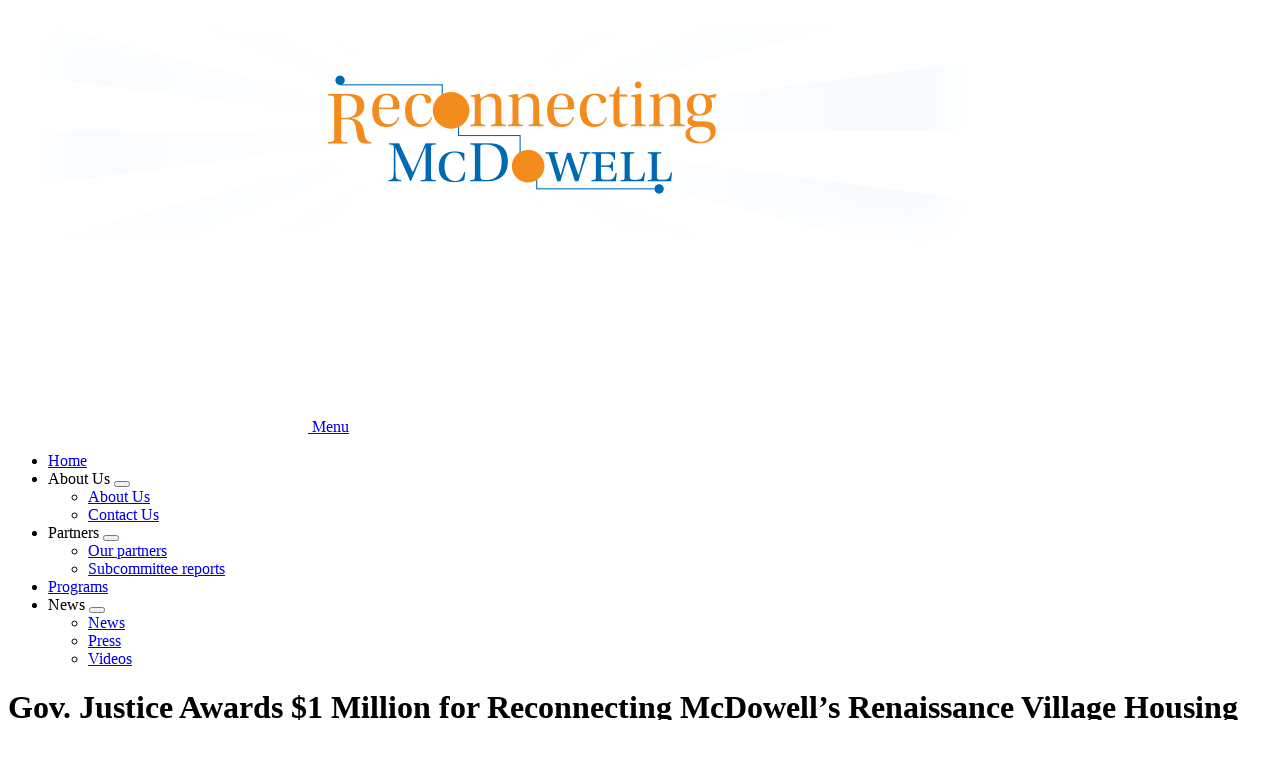

--- FILE ---
content_type: text/html; charset=UTF-8
request_url: https://www.reconnectingmcdowell.org/press/gov-justice-awards-1-million-reconnecting-mcdowells-renaissance-village-housing-construction
body_size: 9141
content:




<!DOCTYPE html>
<html lang="en" dir="ltr" prefix="og: https://ogp.me/ns#">
  <head>
    <meta charset="utf-8" />
<meta name="description" content="Gov. Jim Justice today awarded Reconnecting McDowell $1 million from the Abandoned Mine Land Grants program, to be used for financing the construction of the Renaissance Village apartment building in Welch, W.Va.Reconnecting McDowell is in the final stages of building Renaissance Village, which will provide previously unavailable modern rental apartments to teachers and others in McDowell County. The funding puts the project, slated to be open by the start of the fall 2020 school year, near the finishing line for financing." />
<link rel="canonical" href="https://www.reconnectingmcdowell.org/press/gov-justice-awards-1-million-reconnecting-mcdowells-renaissance-village-housing-construction" />
<meta property="og:type" content="article" />
<meta property="og:title" content="Gov. Justice Awards $1 Million for Reconnecting McDowell’s Renaissance Village Housing Construction Project" />
<meta property="og:description" content="Gov. Jim Justice today awarded Reconnecting McDowell $1 million from the Abandoned Mine Land Grants program, to be used for financing the construction of the Renaissance Village apartment building in Welch, W.Va.Reconnecting McDowell is in the final stages of building Renaissance Village, which will provide previously unavailable modern rental apartments to teachers and others in McDowell County. The funding puts the project, slated to be open by the start of the fall 2020 school year, near the finishing line for financing." />
<meta property="og:updated_time" content="2023-05-29T02:27:53-0400" />
<meta property="article:published_time" content="2020-06-11T23:49:26-0400" />
<meta property="article:modified_time" content="2023-05-29T02:27:53-0400" />
<meta name="twitter:card" content="summary_large_image" />
<meta name="twitter:description" content="Gov. Jim Justice today awarded Reconnecting McDowell $1 million from the Abandoned Mine Land Grants program, to be used for financing the construction of the Renaissance Village apartment building in Welch, W.Va.Reconnecting McDowell is in the final stages of building Renaissance Village, which will provide previously unavailable modern rental apartments to teachers and others in McDowell County. The funding puts the project, slated to be open by the start of the fall 2020 school year, near the finishing line for financing." />
<meta name="twitter:title" content="Gov. Justice Awards $1 Million for Reconnecting McDowell’s Renaissance Village Housing Construction Project" />
<meta name="Generator" content="Drupal 10 (https://www.drupal.org)" />
<meta name="MobileOptimized" content="width" />
<meta name="HandheldFriendly" content="true" />
<meta name="viewport" content="width=device-width, initial-scale=1.0" />
<script async src="https://www.googletagmanager.com/gtag/js?id=G-6MCS5N0PTB"></script>
<script>window.dataLayer = window.dataLayer || [];
function gtag(){dataLayer.push(arguments);}
gtag('js', new Date());
gtag('config', 'UA-8061583-1');
gtag('config', 'G-6MCS5N0PTB');
</script>
<link rel="icon" href="/themes/custom/aftstateweb/favicon.ico" type="image/vnd.microsoft.icon" />

    <title>Gov. Justice Awards $1 Million for Reconnecting McDowell’s Renaissance Village Housing Construction Project | Reconnecting McDowell</title>
    <link rel="stylesheet" media="all" href="/core/assets/vendor/jquery.ui/themes/base/core.css?t9bx4g" />
<link rel="stylesheet" media="all" href="/core/assets/vendor/jquery.ui/themes/base/controlgroup.css?t9bx4g" />
<link rel="stylesheet" media="all" href="/core/assets/vendor/jquery.ui/themes/base/checkboxradio.css?t9bx4g" />
<link rel="stylesheet" media="all" href="/core/assets/vendor/jquery.ui/themes/base/resizable.css?t9bx4g" />
<link rel="stylesheet" media="all" href="/core/assets/vendor/jquery.ui/themes/base/button.css?t9bx4g" />
<link rel="stylesheet" media="all" href="/core/assets/vendor/jquery.ui/themes/base/dialog.css?t9bx4g" />
<link rel="stylesheet" media="all" href="/core/themes/stable9/css/core/components/progress.module.css?t9bx4g" />
<link rel="stylesheet" media="all" href="/core/themes/stable9/css/core/components/ajax-progress.module.css?t9bx4g" />
<link rel="stylesheet" media="all" href="/core/themes/stable9/css/system/components/align.module.css?t9bx4g" />
<link rel="stylesheet" media="all" href="/core/themes/stable9/css/system/components/fieldgroup.module.css?t9bx4g" />
<link rel="stylesheet" media="all" href="/core/themes/stable9/css/system/components/container-inline.module.css?t9bx4g" />
<link rel="stylesheet" media="all" href="/core/themes/stable9/css/system/components/clearfix.module.css?t9bx4g" />
<link rel="stylesheet" media="all" href="/core/themes/stable9/css/system/components/details.module.css?t9bx4g" />
<link rel="stylesheet" media="all" href="/core/themes/stable9/css/system/components/hidden.module.css?t9bx4g" />
<link rel="stylesheet" media="all" href="/core/themes/stable9/css/system/components/item-list.module.css?t9bx4g" />
<link rel="stylesheet" media="all" href="/core/themes/stable9/css/system/components/js.module.css?t9bx4g" />
<link rel="stylesheet" media="all" href="/core/themes/stable9/css/system/components/nowrap.module.css?t9bx4g" />
<link rel="stylesheet" media="all" href="/core/themes/stable9/css/system/components/position-container.module.css?t9bx4g" />
<link rel="stylesheet" media="all" href="/core/themes/stable9/css/system/components/reset-appearance.module.css?t9bx4g" />
<link rel="stylesheet" media="all" href="/core/themes/stable9/css/system/components/resize.module.css?t9bx4g" />
<link rel="stylesheet" media="all" href="/core/themes/stable9/css/system/components/system-status-counter.css?t9bx4g" />
<link rel="stylesheet" media="all" href="/core/themes/stable9/css/system/components/system-status-report-counters.css?t9bx4g" />
<link rel="stylesheet" media="all" href="/core/themes/stable9/css/system/components/system-status-report-general-info.css?t9bx4g" />
<link rel="stylesheet" media="all" href="/core/themes/stable9/css/system/components/tablesort.module.css?t9bx4g" />
<link rel="stylesheet" media="all" href="/core/themes/stable9/css/filter/filter.caption.css?t9bx4g" />
<link rel="stylesheet" media="all" href="/core/themes/stable9/css/media/filter.caption.css?t9bx4g" />
<link rel="stylesheet" media="all" href="/core/modules/ckeditor5/css/ckeditor5.dialog.fix.css?t9bx4g" />
<link rel="stylesheet" media="all" href="/core/themes/stable9/css/views/views.module.css?t9bx4g" />
<link rel="stylesheet" media="all" href="/core/assets/vendor/jquery.ui/themes/base/theme.css?t9bx4g" />
<link rel="stylesheet" media="all" href="/modules/contrib/paragraphs/css/paragraphs.unpublished.css?t9bx4g" />
<link rel="stylesheet" media="all" href="/modules/contrib/sharethis/css/sharethis.css?t9bx4g" />
<link rel="stylesheet" media="all" href="/themes/custom/aftstateweb/dist/css/style.css?t9bx4g" />

    
    
  </head>
  <body data-theme="light-blue-theme" class="path-node page-node-type-article">
        <a href="#main-content" class="visually-hidden focusable">
      Skip to main content
    </a>
    
      <div class="dialog-off-canvas-main-canvas" data-off-canvas-main-canvas>
    


    
<div  class="layout-container">
            


<header  class="header">
    <div  class="header__banner">
                        
<a
   class="logo-link"
    href="/"
>
      

  
<img
   class="logo__image"
      src="/sites/default/files/banners/mcdowell_new.png"
      alt="Banner"
    />
  </a>
                  </div>
    <div  class="header__primary">
      <div  class="header__menu">
          
  

<h2  id="block-mainnavigation" class="h2">
      
  </h2>


  

<nav>
  <a href="#" id="toggle-expand" class="toggle-expand">
    <span class="toggle-expand__open">
      


<svg  class="toggle-expand__icon"

  
  
  >
      <use xlink:href="/themes/custom/aftstateweb/dist/icons.svg#menu"></use>
</svg>
      <span class="toggle-expand__text">Menu</span>
    </span>
  </a>
  <div id="main-nav" class="main-nav">
    


    
                          
    
<ul  class="main-menu">
        
<li  class="main-menu__item">
                <a href="/" title="" class="main-menu__link" data-drupal-link-system-path="&lt;front&gt;">Home</a>
          </li>
      
<li  class="main-menu__item main-menu__item--with-sub">
                <span title="" class="main-menu__link main-menu__link--with-sub">About Us</span>
                      <button class="expand-sub" tabindex="0"><span class="visually-hidden">Expand menu</span></button>
                
                                    
    
<ul  class="main-menu main-menu--sub main-menu--sub-1">
        
<li  class="main-menu__item main-menu__item--sub main-menu__item--sub-1">
                <a href="/about-us" title="" class="main-menu__link main-menu__link--sub main-menu__link--sub-1" data-drupal-link-system-path="taxonomy/term/11">About Us</a>
          </li>
      
<li  class="main-menu__item main-menu__item--sub main-menu__item--sub-1">
                <a href="/contact-us" title="" class="main-menu__link main-menu__link--sub main-menu__link--sub-1" data-drupal-link-system-path="taxonomy/term/10074">Contact Us</a>
          </li>
  </ul>
  
      </li>
      
<li  class="main-menu__item main-menu__item--with-sub">
                <span title="" class="main-menu__link main-menu__link--with-sub">Partners</span>
                      <button class="expand-sub" tabindex="0"><span class="visually-hidden">Expand menu</span></button>
                
                                    
    
<ul  class="main-menu main-menu--sub main-menu--sub-1">
        
<li  class="main-menu__item main-menu__item--sub main-menu__item--sub-1">
                <a href="http://mcdowell.connections.aft.org/partners" title="" class="main-menu__link main-menu__link--sub main-menu__link--sub-1">Our partners</a>
          </li>
      
<li  class="main-menu__item main-menu__item--sub main-menu__item--sub-1">
                <a href="http://mcdowell.connections.aft.org/partners/subcommittee-reports" title="" class="main-menu__link main-menu__link--sub main-menu__link--sub-1">Subcommittee reports</a>
          </li>
  </ul>
  
      </li>
      
<li  class="main-menu__item">
                <a href="/programs" title="" class="main-menu__link" data-drupal-link-system-path="taxonomy/term/10187">Programs</a>
          </li>
      
<li  class="main-menu__item main-menu__item--with-sub">
                <span title="" class="main-menu__link main-menu__link--with-sub">News</span>
                      <button class="expand-sub" tabindex="0"><span class="visually-hidden">Expand menu</span></button>
                
                                    
    
<ul  class="main-menu main-menu--sub main-menu--sub-1">
        
<li  class="main-menu__item main-menu__item--sub main-menu__item--sub-1">
                <a href="/news" title="" class="main-menu__link main-menu__link--sub main-menu__link--sub-1" data-drupal-link-system-path="taxonomy/term/15">News</a>
          </li>
      
<li  class="main-menu__item main-menu__item--sub main-menu__item--sub-1">
                <a href="/press-releases" title="" class="main-menu__link main-menu__link--sub main-menu__link--sub-1" data-drupal-link-system-path="taxonomy/term/16">Press</a>
          </li>
      
<li  class="main-menu__item main-menu__item--sub main-menu__item--sub-1">
                <a href="/videos" title="" class="main-menu__link main-menu__link--sub main-menu__link--sub-1" data-drupal-link-system-path="taxonomy/term/10441">Videos</a>
          </li>
  </ul>
  
      </li>
  </ul>
  
  </div>
</nav>


      </div>
    </div>
  </div>
</header>

            
    
    
    
        <div  id="block-pagetitle" class="block">
  
    
      

  
<h1  class="title h1">
      <span>Gov. Justice Awards $1 Million for Reconnecting McDowell’s Renaissance Village Housing Construction Project</span>

  </h1>


  </div>
     
    <div  class="main main--with-sidebar">
    <a id="main-content" tabindex="-1"></a>          <aside class="main-sidebar" role="complementary">
              <div>
    <div  data-drupal-selector="views-exposed-form-search-block-1" id="block-aftstateweb-exposedformsearchblock-1--2" class="block views-exposed-form">
  
    
      <form action="/search" method="get" id="views-exposed-form-search-block-1" accept-charset="UTF-8">
  <div class="js-form-item form-item js-form-type-textfield form-type--textfield js-form-item-keywords form-item--keywords">
            <label for="edit-keywords--2" class="form-item__label">Search</label>
              
  <input placeholder="Search site" data-drupal-selector="edit-keywords" type="text" id="edit-keywords--2" name="keywords" value="" size="30" maxlength="128" class="form-text form-item__textfield" />

          </div>
<div data-drupal-selector="edit-actions" class="form-actions js-form-wrapper form-wrapper" id="edit-actions--2">
  <input data-drupal-selector="edit-submit-search-2" type="submit" id="edit-submit-search--2" value="Search" class="button js-form-submit form-submit" />
</div>


</form>

  </div>



<div  id="block-topofsidebarblock" class="top-sidebar">
  



            <div class="text-long"><!-- Custom CSS --><style type="text/css">
<!--/*--><![CDATA[/* ><!--*/
#header {    padding: 0px 0px;}.rmdtimeline {background-color: #e28642; color: #fff;}.page-node-96989 .rmdtimeline {display: none;}.rmdtimeline h2 {color: #fff !important; padding: 0px 24px 24px 24px; text-transform: none !important;}.rmdtimeline a {color: #fff !important;}.rmdtimeline img {padding: 8px; width: 100% !important; height: auto !important;}
/*--><!]]>*/
</style><div class="rmdtimeline">
<div class="align-center wysiwyg_full">
  
  
              

  
<img loading="eager" srcset="/sites/default/files/styles/scale_220/public/rmdtimeline_0.png?itok=3KZLVd18 220w, /sites/default/files/styles/scale_380/public/rmdtimeline_0.png?itok=Q8SqfvCK 380w, /sites/default/files/styles/scale_540/public/rmdtimeline_0.png?itok=753uztBZ 540w, /sites/default/files/styles/scale_700/public/rmdtimeline_0.png?itok=hbIkOH86 700w, /sites/default/files/styles/scale_860/public/rmdtimeline_0.png?itok=Rl-oIgt_ 860w, /sites/default/files/styles/scale_1020/public/rmdtimeline_0.png?itok=IyOffKGf 1020w, /sites/default/files/styles/scale_1180/public/rmdtimeline_0.png?itok=ozH7rnDs 1180w, /sites/default/files/styles/scale_1340/public/rmdtimeline_0.png?itok=lUo1YfmA 1340w, /sites/default/files/styles/scale_1500/public/rmdtimeline_0.png?itok=rEvn7uwi 1500w, /sites/default/files/styles/scale_1660/public/rmdtimeline_0.png?itok=57zmDy_c 1660w, /sites/default/files/styles/scale_1820/public/rmdtimeline_0.png?itok=8w5NTXW_ 1820w, /sites/default/files/styles/scale_1980/public/rmdtimeline_0.png?itok=RBvriUmh 1980w, /sites/default/files/styles/scale_2140/public/rmdtimeline_0.png?itok=MfjeR7pt 2140w, /sites/default/files/styles/scale_2300/public/rmdtimeline_0.png?itok=vrj81KxP 2300w, /sites/default/files/styles/scale_2460/public/rmdtimeline_0.png?itok=mpPHafI_ 2460w, /sites/default/files/styles/scale_2620/public/rmdtimeline_0.png?itok=i1Lihx7d 2620w, /sites/default/files/styles/scale_2780/public/rmdtimeline_0.png?itok=Q9Xqvfwp 2780w, /sites/default/files/styles/scale_2940/public/rmdtimeline_0.png?itok=h99aS3ZJ 2940w, /sites/default/files/styles/scale_3100/public/rmdtimeline_0.png?itok=lWjF2pV3 3100w" sizes="(min-width:1000px) 75vw, 100vw." width="220" height="103" class="image" src="/sites/default/files/styles/scale_220/public/rmdtimeline_0.png?itok=3KZLVd18" alt="rmdtimeline.png">


      
</div>
<a href="https://mcdowell.connections.aft.org/rmd-timeline"> </a><h2><a href="https://mcdowell.connections.aft.org/rmd-timeline">Click to explore a timeline of Reconnecting McDowell's progress and achievements</a></h2></div><br></div>
      
</div>

  


<div  id="block-actionnetworksignupblock" class="action-network">
  <link href='https://actionnetwork.org/css/style-embed-whitelabel.css' rel='stylesheet' type='text/css' /><script>window.yepnope || document.write('<script src="https://actionnetwork.org/includes/js/yepnope154-min.js"><\/script>');</script><script src='https://actionnetwork.org/widgets/v2/form/join-us-76?format=js&source=widget'></script><div id='can-form-area-join-us-76' style='width: 100%'><!-- this div is the target for our HTML insertion --></div>
</div>







<div  id="block-socialmedialistblock" class="social-media">
  
<h3  class="social-media__heading">
      Follow Us
  </h3>
  <ul  class="social-media__list">
                  <li  class="social-media__item">
            

<a
   class="social-media__link"
      target="_blank"
    href="https://www.facebook.com/ReconnectMcD"
>
      

  
<picture
   class="image"
>
      
<img
   class="image"
      src="/themes/custom/aftstateweb/images/icons/facebook-filled.png"
      alt="Facebook Logo"
    />
</picture>
  </a>
        </li>
      
              <li  class="social-media__item">
            

<a
   class="social-media__link"
      target="_blank"
    href="https://twitter.com/reconnectmcd"
>
      

  
<picture
   class="image"
>
      
<img
   class="image"
      src="/themes/custom/aftstateweb/images/icons/twitter-filled.png"
      alt="Twitter Logo"
    />
</picture>
  </a>
        </li>
            </ul>
</div>
<div  id="block-views-block-banner-ads-top-banner-ad" class="block views-element-container">
  
    
      <div><div class="js-view-dom-id-3cb5d6f298c8b75adcd51135aade3d5548bc664a46e6f0f2e56ba016e77ea9a7">
  
  
  

  
  
  

      <div class="views-row">

<div  class="banner-ad">
          
<a
   class="banner-ad__link"
      target="_blank"
    href="https://unionplus.click/iyl"
>
          
            <div class="field field--name-field-banner-ad-image field--type-entity-reference field--label-hidden field__item">
<div class="banner_ad">
  
  
              

  
<img
   loading="eager" srcset="/sites/default/files/styles/banner_ad/public/media/images/2026/Scholarship_SQ_290px.jpg?itok=-jszl3yP 262w, /sites/default/files/styles/banner_ad_wider/public/media/images/2026/Scholarship_SQ_290px.jpg?itok=h_1RPzmk 290w" sizes="262px" width="262" height="262" class="image"
      srcset="/sites/default/files/styles/banner_ad/public/media/images/2026/Scholarship_SQ_290px.jpg?itok=-jszl3yP 262w, /sites/default/files/styles/banner_ad_wider/public/media/images/2026/Scholarship_SQ_290px.jpg?itok=h_1RPzmk 290w"
        sizes="262px"
    src="/sites/default/files/styles/banner_ad/public/media/images/2026/Scholarship_SQ_290px.jpg?itok=-jszl3yP"
      alt="UP Scholarships ad"
    />


      
</div>
</div>
      
      </a>
  </div>
</div>

    

  
  

  
  
</div>
</div>

  </div>
<div  id="block-views-block-banner-ads-middle-banner-ad" class="block views-element-container">
  
    
      <div><div class="js-view-dom-id-a69aec250075b4f5110a0bdab93e9b776dd321f898efd035069c5fda35c2601d">
  
  
  

  
  
  

      <div class="views-row">

<div  class="banner-ad">
          
<a
   class="banner-ad__link"
      target="_blank"
    href="https://www.aft-ltc.org"
>
          
            <div class="field field--name-field-banner-ad-image field--type-entity-reference field--label-hidden field__item">
<div class="banner_ad">
  
  
              

  
<img
   loading="eager" srcset="/sites/default/files/styles/banner_ad/public/media/images/2025/B9P_LTC_PlanToday_WebBanner_290x500.jpg?itok=77QhdD1p 262w, /sites/default/files/styles/banner_ad_wider/public/media/images/2025/B9P_LTC_PlanToday_WebBanner_290x500.jpg?itok=Ha2snL_1 290w" sizes="262px" width="262" height="262" class="image"
      srcset="/sites/default/files/styles/banner_ad/public/media/images/2025/B9P_LTC_PlanToday_WebBanner_290x500.jpg?itok=77QhdD1p 262w, /sites/default/files/styles/banner_ad_wider/public/media/images/2025/B9P_LTC_PlanToday_WebBanner_290x500.jpg?itok=Ha2snL_1 290w"
        sizes="262px"
    src="/sites/default/files/styles/banner_ad/public/media/images/2025/B9P_LTC_PlanToday_WebBanner_290x500.jpg?itok=77QhdD1p"
      alt="Long term care ad"
    />


      
</div>
</div>
      
      </a>
  </div>
</div>

    

  
  

  
  
</div>
</div>

  </div>
<div  id="block-views-block-banner-ads-bottom-banner-ad" class="block views-element-container">
  
    
      <div><div class="js-view-dom-id-d77a7c14fe84677f63fed94f806a29840c94ecf32a6215634e87c2b38cef98b0">
  
  
  

  
  
  

      <div class="views-row">

<div  class="banner-ad">
          
<a
   class="banner-ad__link"
      target="_blank"
    href="https://unionplus.click/rkc"
>
          
            <div class="field field--name-field-banner-ad-image field--type-entity-reference field--label-hidden field__item">
<div class="banner_ad">
  
  
              

  
<img
   loading="eager" srcset="/sites/default/files/styles/banner_ad/public/media/images/2025/CAR-RENTAL_290x162.jpg?itok=rEKBuGlv 262w, /sites/default/files/styles/banner_ad_wider/public/media/images/2025/CAR-RENTAL_290x162.jpg?itok=GNlH0dBt 290w" sizes="262px" width="262" height="146" class="image"
      srcset="/sites/default/files/styles/banner_ad/public/media/images/2025/CAR-RENTAL_290x162.jpg?itok=rEKBuGlv 262w, /sites/default/files/styles/banner_ad_wider/public/media/images/2025/CAR-RENTAL_290x162.jpg?itok=GNlH0dBt 290w"
        sizes="262px"
    src="/sites/default/files/styles/banner_ad/public/media/images/2025/CAR-RENTAL_290x162.jpg?itok=rEKBuGlv"
      alt="Car rental discount ad"
    />


      
</div>
</div>
      
      </a>
  </div>
</div>

    

  
  

  
  
</div>
</div>

  </div>



<div  id="block-bottomofsidebarblock" class="bottom-sidebar">
  



            <div class="text-long"><style>
<!--/*--><![CDATA[/* ><!--*/
#footer .logo { display: none;}#footer .copyright {color: #041b3c;}#footer .copyright a {display: block;}
/*--><!]]>*/
</style></div>
      
</div>

  </div>

        </aside>
        <main role="main"  class="main-content main-content--with-sidebar">
            <div>
    <div data-drupal-messages-fallback class="hidden"></div><div  id="block-mainpagecontent" class="block">
  
    
      



<div  class="article-full__wrapper" >
  <div class="article-full">
    <div  class="article-full__content">
      <div  class="article-full__content-wrapper">
                    
      <div class="field field--name-field-content-main field--type-entity-reference-revisions field--label-hidden field__items">
              <div class="field__item">

<div class="text">
  



            <div class="text-long"><div class="panel-pane pane-node-content" style="font-size: 16px; box-sizing: inherit; margin-bottom: 0px; caret-color: rgb(14, 22, 52); color: rgb(14, 22, 52); font-family: FrutigerLTW02-55Roman, &quot;Frutiger Roman&quot;, &quot;Frutiger Linotype&quot;, &quot;Segoe UI&quot;, &quot;Dejavu Sans&quot;, &quot;Helvetica Neue&quot;, Arial, sans-serif;"><div class="pane-content" style="box-sizing: inherit;"><article class="node-18473 node node-press-release view-mode-full clearfix" style="box-sizing: inherit;"><div class="node-content" style="box-sizing: inherit;"><div class="content-body" style="box-sizing: inherit; position: relative; z-index: 101;"><em class="field-subtitle" style="box-sizing: inherit; display: block; margin: 1em 0px;">Funds Come from Abandoned Mine Land Grant&nbsp;</em><div class="field-press-release-date" style="box-sizing: inherit; margin-bottom: 2em; font-family: &quot;Frutiger LT W01 65 Bold&quot;, &quot;Frutiger Bold&quot;, &quot;Frutiger Linotype&quot;, &quot;Segoe UI&quot;, &quot;Dejavu Sans&quot;, &quot;Helvetica Neue&quot;, Arial, sans-serif; width: 228px; float: left; margin-right: 20px;"><h4 class="field-label" style="box-sizing: inherit; font-size: 1em; line-height: 1.5em; margin-top: 1.5em; margin-bottom: 0px;">For Release:&nbsp;</h4><div class="field-items" style="box-sizing: inherit;"><div class="field-item even" style="box-sizing: inherit; font-size: 0.8em; line-height: 1.6em;"><span class="date-display-single" style="box-sizing: inherit;">Thursday, May 28, 2020</span></div></div></div><div class="field-press-release-contact" style="box-sizing: inherit; margin-bottom: 2em; text-align: right; font-family: &quot;Frutiger LT W01 65 Bold&quot;, &quot;Frutiger Bold&quot;, &quot;Frutiger Linotype&quot;, &quot;Segoe UI&quot;, &quot;Dejavu Sans&quot;, &quot;Helvetica Neue&quot;, Arial, sans-serif; width: 290px; float: right; margin-right: 0px;"><h4 class="field-label" style="box-sizing: inherit; font-size: 1em; line-height: 1.5em; margin-top: 1.5em; margin-bottom: 0px;">Contact:</h4><div class="field-items" style="box-sizing: inherit;"><div class="field-item even" style="box-sizing: inherit; font-size: 0.8em; line-height: 1.6em;"><div class="taxonomy-term vocabulary-press-release-contacts" id="taxonomy-term-52" style="box-sizing: inherit;"><h5 style="box-sizing: inherit; font-size: 1em; line-height: 1.66667em; margin-top: 0px; margin-bottom: 0px;">Janet Bass</h5><div class="content" style="box-sizing: inherit;"><div class="field-pr-contact-phone" style="box-sizing: inherit;">301-502-5222&nbsp;</div><div class="field-pr-contact-email" style="box-sizing: inherit;"><a href="mailto:jbass@aft.org">jbass@aft.org</a>&nbsp;</div></div></div></div></div></div><div class="field-body" style="box-sizing: inherit; clear: both;"><p style="box-sizing: inherit; margin: 0.75em 0px;"><strong style="box-sizing: inherit; font-family: &quot;Frutiger LT W01 65 Bold&quot;, &quot;Frutiger Bold&quot;, &quot;Frutiger Linotype&quot;, &quot;Segoe UI&quot;, &quot;Dejavu Sans&quot;, &quot;Helvetica Neue&quot;, Arial, sans-serif;">CHARLESTON, W.Va.—</strong>Gov. Jim Justice today awarded Reconnecting McDowell $1 million from the Abandoned Mine Land Grants program, to be used for financing the construction of the Renaissance Village apartment building in Welch, W.Va.</p><p style="box-sizing: inherit; margin: 0.75em 0px;">Reconnecting McDowell is in the final stages of building Renaissance Village, which will provide previously unavailable modern rental apartments to teachers and others in McDowell County. The funding puts the project, slated to be open by the start of the fall 2020 school year, near the finishing line for financing.</p><p style="box-sizing: inherit; margin: 0.75em 0px;">“This is a make-or-break moment for investment in public education in America, as communities, families, states, and public schools and services around the country reel from the economic and public health devastation of the COVID-19 pandemic. With this grant, Gov. Justice has offered just-in-time financing to make Renaissance Village—the first multiple-floor construction in McDowell in decades—a reality. It’s an important show of support for the educators and families of McDowell,” said Randi Weingarten, president of the American Federation of Teachers, which spearheaded the Reconnecting McDowell public-private partnership.</p><p style="box-sizing: inherit; margin: 0.75em 0px;">“When educators can live in the community where they work, it makes it that much easier for them to focus on the educational needs, safety, health and well-being of their students, which is exactly what we’ve been working toward in McDowell for years. Thank you, Gov. Justice,” Weingarten said.</p><p style="box-sizing: inherit; margin: 0.75em 0px;">Fred Albert, president of AFT-West Virginia, said Renaissance Village is more than just another building. “It represents a tangible display of economic development in the county and an innovative and necessary way to recruit and retain great teachers,” Albert said.</p><p style="box-sizing: inherit; margin: 0.75em 0px;">Reconnecting McDowell applied for this highly competitive grant three years ago because part of the Welch property on which Renaissance Village is located is an abandoned mine.</p><p style="box-sizing: inherit; margin: 0.75em 0px;">The Abandoned Mine Land Grants funding comes from fees that had been paid by active coal mine operators on each ton of coal mined.</p><p style="box-sizing: inherit; margin: 0.75em 0px;">“McDowell County was once one of the state’s largest coal producers,” said Cecil Roberts, president of the United Mine Workers of America. “Sadly, the industry collapsed over the past several decades, and communities and families have suffered a terrible toll. It’s good to know that something good is coming out of this sad history. Coal miners of West Virginia are proud of our past and proud of what we are doing to help revive the county.”</p></div></div></div></article></div></div><div class="panel-pane pane-fieldable-panels-pane pane-uuid-17f58b36-a438-4923-9f9a-4a50988aff59 pane-bundle-rich-text-area" style="font-size: 16px; box-sizing: inherit; margin-bottom: 0px; caret-color: rgb(14, 22, 52); color: rgb(14, 22, 52); font-family: FrutigerLTW02-55Roman, &quot;Frutiger Roman&quot;, &quot;Frutiger Linotype&quot;, &quot;Segoe UI&quot;, &quot;Dejavu Sans&quot;, &quot;Helvetica Neue&quot;, Arial, sans-serif;"><div class="pane-content" style="box-sizing: inherit;"><div class="fieldable-panels-pane" style="box-sizing: inherit;"><div class="field-rich-text" style="box-sizing: inherit;"><p style="box-sizing: inherit; margin: 0.75em 0px; color: rgb(0, 0, 0); font-family: &quot;Trebuchet MS&quot;, &quot;Lucida Grande&quot;, Verdana, Arial, sans-serif; font-size: 12px; line-height: normal; text-align: center;"># # # #</p><p style="box-sizing: inherit; margin: 0.75em 0px; color: rgb(0, 0, 0); font-family: &quot;Trebuchet MS&quot;, &quot;Lucida Grande&quot;, Verdana, Arial, sans-serif; font-size: 12px; line-height: normal; text-align: center;">The AFT represents 1.7 million pre-K through 12th-grade teachers; paraprofessionals and other school-related personnel; higher education faculty and professional staff; federal, state and local government employees; nurses and healthcare workers; and early childhood educators.</p></div></div></div></div><br /></div>
      
</div>
</div>
          </div>
  
        </div>
    </div>
  </div>
</div>

  </div>
<div  id="block-sharethiswidget" class="block">
  
      <h2 class="h2">Share This</h2>
    
      <div class="sharethis-wrapper">
      <span st_url="https://www.reconnectingmcdowell.org/press/gov-justice-awards-1-million-reconnecting-mcdowells-renaissance-village-housing-construction" st_title="Gov. Justice Awards $1 Million for Reconnecting McDowell’s Renaissance Village Housing Construction Project" class="st_twitter"></span>

      <span st_url="https://www.reconnectingmcdowell.org/press/gov-justice-awards-1-million-reconnecting-mcdowells-renaissance-village-housing-construction" st_title="Gov. Justice Awards $1 Million for Reconnecting McDowell’s Renaissance Village Housing Construction Project" class="st_facebook"></span>

      <span st_url="https://www.reconnectingmcdowell.org/press/gov-justice-awards-1-million-reconnecting-mcdowells-renaissance-village-housing-construction" st_title="Gov. Justice Awards $1 Million for Reconnecting McDowell’s Renaissance Village Housing Construction Project" class="st_email"></span>

      <span st_url="https://www.reconnectingmcdowell.org/press/gov-justice-awards-1-million-reconnecting-mcdowells-renaissance-village-housing-construction" st_title="Gov. Justice Awards $1 Million for Reconnecting McDowell’s Renaissance Village Housing Construction Project" class="st_sharethis"></span>

  </div>

  </div>

  </div>

      </main>
  </div>
            
<footer  class="footer">
  <div  class="footer__inner">
          <div  class="footer__logo">
        
<a
   class="logo__link"
    href=""
>
    
<img
   class="image"
      src="/sites/default/files/aft-logo.png"
      alt="American Federation of Teachers"
    />
</a>
      </div>
        <div  class="footer__copyright">
                  <p>
            ©American Federation of Teachers, AFL-CIO. All rights reserved. Photographs and illustrations, as well as text, cannot be used without permission from the AFT.
              <nav role="navigation" aria-labelledby="block-footer-menu" id="block-footer">
            
  <h2 class="visually-hidden" id="block-footer-menu">Footer</h2>
  

        <div class="footer__policies">
  


    
                          
    
<ul  class="inline-menu">
        
<li  class="inline-menu__item">
                <a href="/privacy-policy" class="inline-menu__link" data-drupal-link-system-path="privacy-policy">Privacy Policy</a>
          </li>
      
<li  class="inline-menu__item">
                <a href="/sms-policy" class="inline-menu__link" data-drupal-link-system-path="sms-policy">SMS Policy</a>
          </li>
  </ul>
  
</div>

  </nav>
<div  id="block-administratorloginlink" class="block">
  
    
      

            <div class="text-long"><p><a href="http://reconnectingmcdowell.org/user">Administrator login</a></p>
</div>
      
  </div>

          </p>
            </div>
  </div>
</footer>

      </div>

  </div>

    
    <script type="application/json" data-drupal-selector="drupal-settings-json">{"path":{"baseUrl":"\/","pathPrefix":"","currentPath":"node\/96917","currentPathIsAdmin":false,"isFront":false,"currentLanguage":"en"},"pluralDelimiter":"\u0003","suppressDeprecationErrors":true,"ajaxPageState":{"libraries":"[base64]","theme":"aftstateweb","theme_token":null},"ajaxTrustedUrl":{"\/search":true},"sharethis":{"publisher":"dr-9405e8c9-bc5e-2334-4a8d-541e90c8441c","version":"5x","doNotCopy":true,"hashAddressBar":false,"doNotHash":true},"user":{"uid":0,"permissionsHash":"cc2d4f429ca1e436255f612da8b6fe0af45a63acaa6a56a77323dd0d82e6970a"}}</script>
<script src="/core/assets/vendor/jquery/jquery.min.js?v=3.7.1"></script>
<script src="/core/assets/vendor/once/once.min.js?v=1.0.1"></script>
<script src="/core/misc/drupalSettingsLoader.js?v=10.5.6"></script>
<script src="/core/misc/drupal.js?v=10.5.6"></script>
<script src="/core/misc/drupal.init.js?v=10.5.6"></script>
<script src="/core/assets/vendor/jquery.ui/ui/version-min.js?v=10.5.6"></script>
<script src="/core/assets/vendor/jquery.ui/ui/data-min.js?v=10.5.6"></script>
<script src="/core/assets/vendor/jquery.ui/ui/disable-selection-min.js?v=10.5.6"></script>
<script src="/core/assets/vendor/jquery.ui/ui/jquery-patch-min.js?v=10.5.6"></script>
<script src="/core/assets/vendor/jquery.ui/ui/scroll-parent-min.js?v=10.5.6"></script>
<script src="/core/assets/vendor/jquery.ui/ui/unique-id-min.js?v=10.5.6"></script>
<script src="/core/assets/vendor/jquery.ui/ui/focusable-min.js?v=10.5.6"></script>
<script src="/core/assets/vendor/jquery.ui/ui/keycode-min.js?v=10.5.6"></script>
<script src="/core/assets/vendor/jquery.ui/ui/plugin-min.js?v=10.5.6"></script>
<script src="/core/assets/vendor/jquery.ui/ui/widget-min.js?v=10.5.6"></script>
<script src="/core/assets/vendor/jquery.ui/ui/labels-min.js?v=10.5.6"></script>
<script src="/core/assets/vendor/jquery.ui/ui/widgets/controlgroup-min.js?v=10.5.6"></script>
<script src="/core/assets/vendor/jquery.ui/ui/form-reset-mixin-min.js?v=10.5.6"></script>
<script src="/core/assets/vendor/jquery.ui/ui/widgets/mouse-min.js?v=10.5.6"></script>
<script src="/core/assets/vendor/jquery.ui/ui/widgets/checkboxradio-min.js?v=10.5.6"></script>
<script src="/core/assets/vendor/jquery.ui/ui/widgets/draggable-min.js?v=10.5.6"></script>
<script src="/core/assets/vendor/jquery.ui/ui/widgets/resizable-min.js?v=10.5.6"></script>
<script src="/core/assets/vendor/jquery.ui/ui/widgets/button-min.js?v=10.5.6"></script>
<script src="/core/assets/vendor/jquery.ui/ui/widgets/dialog-min.js?v=10.5.6"></script>
<script src="/modules/contrib/sharethis/js/sharethis.js?v=10.5.6"></script>
<script src="/core/assets/vendor/tabbable/index.umd.min.js?v=6.2.0"></script>
<script src="/core/assets/vendor/tua-body-scroll-lock/tua-bsl.umd.min.js?v=10.5.6"></script>
<script src="/themes/custom/aftstateweb/dist/js/02-molecules/sidebar-blocks/action-network/action-network.js?t9bx4g"></script>
<script src="/themes/custom/aftstateweb/dist/js/01-atoms/images/image/embedded-figure.js?t9bx4g"></script>
<script src="/themes/custom/aftstateweb/dist/js/02-molecules/menus/main-menu/main-menu.js?t9bx4g"></script>
<script src="/core/misc/debounce.js?v=10.5.6"></script>
<script src="/core/misc/displace.js?v=10.5.6"></script>
<script src="/core/misc/jquery.tabbable.shim.js?v=10.5.6"></script>
<script src="/core/misc/position.js?v=10.5.6"></script>
<script src="/core/misc/dialog/dialog-deprecation.js?v=10.5.6"></script>
<script src="/core/misc/dialog/dialog.js?v=10.5.6"></script>
<script src="/core/misc/dialog/dialog.position.js?v=10.5.6"></script>
<script src="/core/misc/dialog/dialog.jquery-ui.js?v=10.5.6"></script>
<script src="/core/modules/ckeditor5/js/ckeditor5.dialog.fix.js?v=10.5.6"></script>
<script src="/core/misc/progress.js?v=10.5.6"></script>
<script src="/core/assets/vendor/loadjs/loadjs.min.js?v=4.3.0"></script>
<script src="/core/misc/announce.js?v=10.5.6"></script>
<script src="/core/misc/message.js?v=10.5.6"></script>
<script src="/core/misc/ajax.js?v=10.5.6"></script>
<script src="https://ws.sharethis.com/button/buttons.js"></script>

  </body>
</html>
